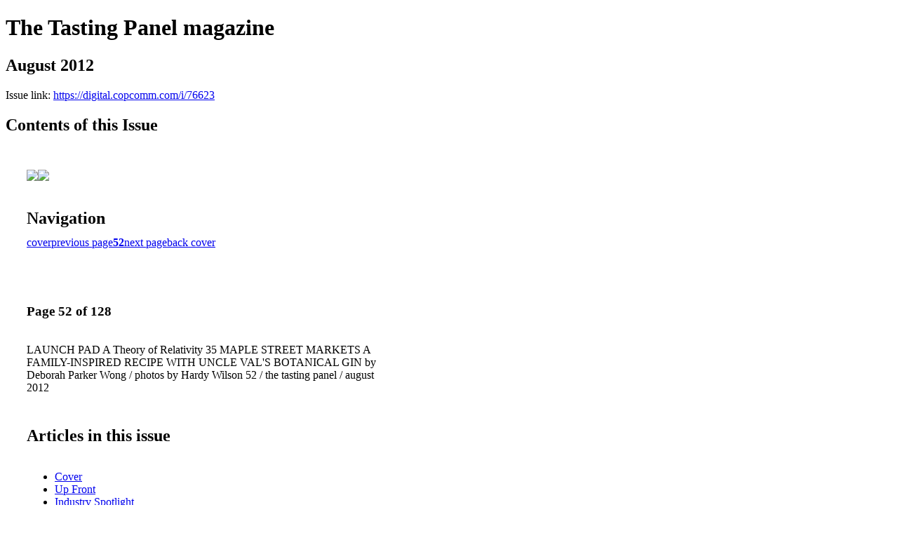

--- FILE ---
content_type: text/html; charset=UTF-8
request_url: https://digital.copcomm.com/i/76623-august-2012/52
body_size: 9968
content:
<!DOCTYPE html PUBLIC "-//W3C//DTD XHTML 1.0 Transitional//EN" "http://www.w3.org/TR/xhtml1/DTD/xhtml1-transitional.dtd">

<html xmlns="http://www.w3.org/1999/xhtml" xml:lang="en" lang="en" xmlns:og="http://ogp.me/ns#" xmlns:fb="https://www.facebook.com/2008/fbml">
    	<head>
                    <link rel="icon" href="" type="image/x-icon"/>
            		<meta charset="utf-8">
				<meta name="description" content="" />
		<meta name="keywords" content="" />
		
		
		<title>The Tasting Panel magazine - August 2012</title>
		
		<meta itemprop="image" content="https://content.cdntwrk.com/files/aT03NjYyMyZwPTUyJnY9MyZjbWQ9diZzaWc9MDdjZmY3YTBjMzI4ZjMxNjc2ZDU0MWFhNjEwNWU5NWE%253D/-w-450-80.jpg"><meta property="og:image" content="https://content.cdntwrk.com/files/aT03NjYyMyZwPTUyJnY9MyZjbWQ9diZzaWc9MDdjZmY3YTBjMzI4ZjMxNjc2ZDU0MWFhNjEwNWU5NWE%253D/-w-450-80.jpg"/><meta itemprop="image" content="https://content.cdntwrk.com/files/aT03NjYyMyZwPTUzJnY9MyZjbWQ9diZzaWc9OGYzYWJiNmQ1NDg5YTY0NDIwZTY4ZWRlZGVkOGYwMjc%253D/-w-450-80.jpg"><meta property="og:image" content="https://content.cdntwrk.com/files/aT03NjYyMyZwPTUzJnY9MyZjbWQ9diZzaWc9OGYzYWJiNmQ1NDg5YTY0NDIwZTY4ZWRlZGVkOGYwMjc%253D/-w-450-80.jpg"/>	</head>

	<body>
	    <h1>The Tasting Panel magazine</h1>
<h2>August 2012</h2>

<p></p>
<p>Issue link: <a href="https://digital.copcomm.com/i/76623">https://digital.copcomm.com/i/76623</a></p>

<h2>Contents of this Issue</h2>
<div style='float:left;clear:none;margin:30px;width:960px;'><div class='issue-img-wrapper'><img id='issue-img-1' src='https://content.cdntwrk.com/files/aT03NjYyMyZwPTUyJnY9MyZjbWQ9diZzaWc9MDdjZmY3YTBjMzI4ZjMxNjc2ZDU0MWFhNjEwNWU5NWE%253D/-w-450-80.jpg'/><img id='issue-img-2' src='https://content.cdntwrk.com/files/aT03NjYyMyZwPTUzJnY9MyZjbWQ9diZzaWc9OGYzYWJiNmQ1NDg5YTY0NDIwZTY4ZWRlZGVkOGYwMjc%253D/-w-450-80.jpg'/></div><h2 style="clear:both;padding-top:20px;margin-bottom:12px;text-align:left">Navigation</h2><div class='btn-group' id='navigation'><a class="btn" title="The Tasting Panel magazine - August 2012 page 0 " href="https://digital.copcomm.com/i/76623">cover</a><a rel="prev" class="btn" title="The Tasting Panel magazine - August 2012 page 51" href="https://digital.copcomm.com/i/76623/51">previous page</a><a class='btn active' href='#'><strong>52</strong></a><a rel="next" class="btn" title="The Tasting Panel magazine - August 2012 page 53" href="https://digital.copcomm.com/i/76623/53">next page</a><a class="btn" title="The Tasting Panel magazine - August 2012 page 128" href="https://digital.copcomm.com/i/76623/128">back cover</a></div></div><div style='float:left;clear:none;text-align:left;margin:30px;width:550px'><h3> Page 52 of 128</h3><p><div style="max-height:300px;overflow-x:hidden;margin-bottom:30px;padding-right:20px;"><p>LAUNCH PAD 
A Theory of Relativity 
35 MAPLE STREET MARKETS A FAMILY-INSPIRED RECIPE WITH UNCLE VAL'S BOTANICAL GIN 
by Deborah Parker Wong / photos by Hardy Wilson 
52 / the tasting panel / august 2012</p></div><h2>Articles in this issue</h2><div style="max-height:200px;overflow-x:hidden;margin-bottom:30px;padding-right:20px;"><ul class='nav'>		<li><a href="https://digital.copcomm.com/i/76623/0" title="Read article: Cover">Cover</a></li>
			<li><a href="https://digital.copcomm.com/i/76623/5" title="Read article: Up Front">Up Front</a></li>
			<li><a href="https://digital.copcomm.com/i/76623/10" title="Read article: Industry Spotlight">Industry Spotlight</a></li>
			<li><a href="https://digital.copcomm.com/i/76623/16" title="Read article: Brief Encounters">Brief Encounters</a></li>
			<li><a href="https://digital.copcomm.com/i/76623/22" title="Read article: Steve Spurrier's Letter from London">Steve Spurrier's Letter from London</a></li>
			<li><a href="https://digital.copcomm.com/i/76623/24" title="Read article: Scotch Report">Scotch Report</a></li>
			<li><a href="https://digital.copcomm.com/i/76623/26" title="Read article: American Whiskey with Fred Minnick">American Whiskey with Fred Minnick</a></li>
			<li><a href="https://digital.copcomm.com/i/76623/28" title="Read article: San Fran Insider">San Fran Insider</a></li>
			<li><a href="https://digital.copcomm.com/i/76623/30" title="Read article: New York Sips">New York Sips</a></li>
			<li><a href="https://digital.copcomm.com/i/76623/32" title="Read article: Seasonal Cocktails">Seasonal Cocktails</a></li>
			<li><a href="https://digital.copcomm.com/i/76623/34" title="Read article: Travel: Pismo Beach,CA">Travel: Pismo Beach,CA</a></li>
			<li><a href="https://digital.copcomm.com/i/76623/36" title="Read article: A Lone Star Life">A Lone Star Life</a></li>
			<li><a href="https://digital.copcomm.com/i/76623/38" title="Read article: Taking Inventory">Taking Inventory</a></li>
			<li><a href="https://digital.copcomm.com/i/76623/40" title="Read article: Port Cocktails">Port Cocktails</a></li>
			<li><a href="https://digital.copcomm.com/i/76623/44" title="Read article: Merrill Shindler's Word of Mouth">Merrill Shindler's Word of Mouth</a></li>
			<li><a href="https://digital.copcomm.com/i/76623/45" title="Read article: Karl's Korner">Karl's Korner</a></li>
			<li><a href="https://digital.copcomm.com/i/76623/46" title="Read article: Wine News">Wine News</a></li>
			<li><a href="https://digital.copcomm.com/i/76623/48" title="Read article: License to Thrill">License to Thrill</a></li>
			<li><a href="https://digital.copcomm.com/i/76623/52" title="Read article: A Theory of Relativity">A Theory of Relativity</a></li>
			<li><a href="https://digital.copcomm.com/i/76623/56" title="Read article: Blue Reviews">Blue Reviews</a></li>
			<li><a href="https://digital.copcomm.com/i/76623/60" title="Read article: Publisher's Picks">Publisher's Picks</a></li>
			<li><a href="https://digital.copcomm.com/i/76623/64" title="Read article: Meet the Beverage Director: Mark Sadr of BLT LA">Meet the Beverage Director: Mark Sadr of BLT LA</a></li>
			<li><a href="https://digital.copcomm.com/i/76623/65" title="Read article: Irish Whiskey: Bushmills Live">Irish Whiskey: Bushmills Live</a></li>
			<li><a href="https://digital.copcomm.com/i/76623/66" title="Read article: One-on-One: Riccardo Tedeschi">One-on-One: Riccardo Tedeschi</a></li>
			<li><a href="https://digital.copcomm.com/i/76623/68" title="Read article: One Wascally Wabbit">One Wascally Wabbit</a></li>
			<li><a href="https://digital.copcomm.com/i/76623/70" title="Read article: What's New: Envolve">What's New: Envolve</a></li>
			<li><a href="https://digital.copcomm.com/i/76623/72" title="Read article: The Ambassador's Craft">The Ambassador's Craft</a></li>
			<li><a href="https://digital.copcomm.com/i/76623/74" title="Read article: More about Chardonnay!">More about Chardonnay!</a></li>
			<li><a href="https://digital.copcomm.com/i/76623/76" title="Read article: Bartender Competition">Bartender Competition</a></li>
			<li><a href="https://digital.copcomm.com/i/76623/77" title="Read article: Magical Montes">Magical Montes</a></li>
			<li><a href="https://digital.copcomm.com/i/76623/80" title="Read article: Alternative Beverages">Alternative Beverages</a></li>
			<li><a href="https://digital.copcomm.com/i/76623/82" title="Read article: Down the Aisle:Restaurant Depot">Down the Aisle:Restaurant Depot</a></li>
			<li><a href="https://digital.copcomm.com/i/76623/84" title="Read article: On-Premise Patter">On-Premise Patter</a></li>
			<li><a href="https://digital.copcomm.com/i/76623/86" title="Read article: New York World Wine & Spirits Competition">New York World Wine & Spirits Competition</a></li>
			<li><a href="https://digital.copcomm.com/i/76623/87" title="Read article: Intro-Vinous: Laetitia">Intro-Vinous: Laetitia</a></li>
			<li><a href="https://digital.copcomm.com/i/76623/88" title="Read article: Redefining Alexander Valley Cabernet Sauvignon">Redefining Alexander Valley Cabernet Sauvignon</a></li>
			<li><a href="https://digital.copcomm.com/i/76623/90" title="Read article: What's Your Sign?">What's Your Sign?</a></li>
			<li><a href="https://digital.copcomm.com/i/76623/92" title="Read article: Going Aussie in New York">Going Aussie in New York</a></li>
			<li><a href="https://digital.copcomm.com/i/76623/94" title="Read article: Hospitality & The Drink">Hospitality & The Drink</a></li>
			<li><a href="https://digital.copcomm.com/i/76623/96" title="Read article: The Language of Smell">The Language of Smell</a></li>
			<li><a href="https://digital.copcomm.com/i/76623/98" title="Read article: Appellations: La Mancha D.O.">Appellations: La Mancha D.O.</a></li>
			<li><a href="https://digital.copcomm.com/i/76623/100" title="Read article: Tantalizing Tatratea">Tantalizing Tatratea</a></li>
			<li><a href="https://digital.copcomm.com/i/76623/104" title="Read article: A Proud Hertage Rediscovered">A Proud Hertage Rediscovered</a></li>
			<li><a href="https://digital.copcomm.com/i/76623/107" title="Read article: A Modern Edge: Preserving Terroir with Minimal Intervention">A Modern Edge: Preserving Terroir with Minimal Intervention</a></li>
			<li><a href="https://digital.copcomm.com/i/76623/110" title="Read article: Bend It Like Chardonnay">Bend It Like Chardonnay</a></li>
			<li><a href="https://digital.copcomm.com/i/76623/118" title="Read article: Central Coast Agriculture: Abalone Farm">Central Coast Agriculture: Abalone Farm</a></li>
			<li><a href="https://digital.copcomm.com/i/76623/120" title="Read article: What We're Drinking">What We're Drinking</a></li>
			<li><a href="https://digital.copcomm.com/i/76623/121" title="Read article: Burgers and Beaujolais">Burgers and Beaujolais</a></li>
			<li><a href="https://digital.copcomm.com/i/76623/124" title="Read article: May We Suggest....Vino del Popolo">May We Suggest....Vino del Popolo</a></li>
			<li><a href="https://digital.copcomm.com/i/76623/126" title="Read article: Untitled">Untitled</a></li>
	</ul></div><h2>Archives of this issue</h2><a href='https://digital.copcomm.com/read/archives/i/3614/76623'>view archives of The Tasting Panel magazine - August 2012</a></div><div class='clr'></div>	</body>
</html>
